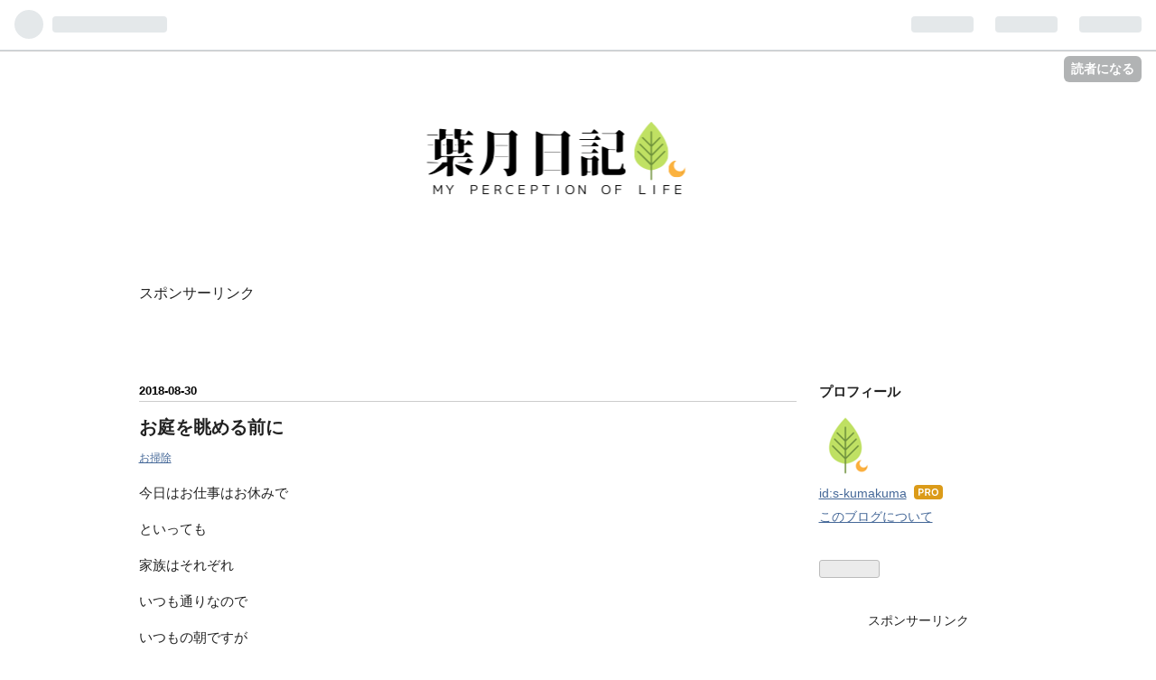

--- FILE ---
content_type: text/html; charset=utf-8
request_url: https://www.xn--7ov146d.net/entry/2018/08/30/160317
body_size: 10015
content:
<!DOCTYPE html>
<html
  lang="ja"

data-admin-domain="//blog.hatena.ne.jp"
data-admin-origin="https://blog.hatena.ne.jp"
data-author="s-kumakuma"
data-avail-langs="ja en"
data-blog="s-kumakuma.hatenablog.com"
data-blog-host="s-kumakuma.hatenablog.com"
data-blog-is-public="1"
data-blog-name="葉月日記"
data-blog-owner="s-kumakuma"
data-blog-show-ads=""
data-blog-show-sleeping-ads=""
data-blog-uri="https://www.xn--7ov146d.net/"
data-blog-uuid="8599973812303743762"
data-blogs-uri-base="https://www.xn--7ov146d.net"
data-brand="pro"
data-data-layer="{&quot;hatenablog&quot;:{&quot;admin&quot;:{},&quot;analytics&quot;:{&quot;brand_property_id&quot;:&quot;&quot;,&quot;measurement_id&quot;:&quot;&quot;,&quot;non_sampling_property_id&quot;:&quot;&quot;,&quot;property_id&quot;:&quot;&quot;,&quot;separated_property_id&quot;:&quot;UA-29716941-18&quot;},&quot;blog&quot;:{&quot;blog_id&quot;:&quot;8599973812303743762&quot;,&quot;content_seems_japanese&quot;:&quot;true&quot;,&quot;disable_ads&quot;:&quot;custom_domain&quot;,&quot;enable_ads&quot;:&quot;false&quot;,&quot;enable_keyword_link&quot;:&quot;true&quot;,&quot;entry_show_footer_related_entries&quot;:&quot;false&quot;,&quot;force_pc_view&quot;:&quot;false&quot;,&quot;is_public&quot;:&quot;true&quot;,&quot;is_responsive_view&quot;:&quot;false&quot;,&quot;is_sleeping&quot;:&quot;false&quot;,&quot;lang&quot;:&quot;ja&quot;,&quot;name&quot;:&quot;\u8449\u6708\u65e5\u8a18&quot;,&quot;owner_name&quot;:&quot;s-kumakuma&quot;,&quot;uri&quot;:&quot;https://www.xn--7ov146d.net/&quot;},&quot;brand&quot;:&quot;pro&quot;,&quot;page_id&quot;:&quot;entry&quot;,&quot;permalink_entry&quot;:{&quot;author_name&quot;:&quot;s-kumakuma&quot;,&quot;categories&quot;:&quot;\u304a\u6383\u9664&quot;,&quot;character_count&quot;:369,&quot;date&quot;:&quot;2018-08-30&quot;,&quot;entry_id&quot;:&quot;10257846132616432791&quot;,&quot;first_category&quot;:&quot;\u304a\u6383\u9664&quot;,&quot;hour&quot;:&quot;16&quot;,&quot;title&quot;:&quot;\u304a\u5ead\u3092\u773a\u3081\u308b\u524d\u306b&quot;,&quot;uri&quot;:&quot;https://www.xn--7ov146d.net/entry/2018/08/30/160317&quot;},&quot;pro&quot;:&quot;pro&quot;,&quot;router_type&quot;:&quot;blogs&quot;}}"
data-device="pc"
data-dont-recommend-pro="false"
data-global-domain="https://hatena.blog"
data-globalheader-color="b"
data-globalheader-type="pc"
data-has-touch-view="1"
data-help-url="https://help.hatenablog.com"
data-page="entry"
data-parts-domain="https://hatenablog-parts.com"
data-plus-available="1"
data-pro="true"
data-router-type="blogs"
data-sentry-dsn="https://03a33e4781a24cf2885099fed222b56d@sentry.io/1195218"
data-sentry-environment="production"
data-sentry-sample-rate="0.1"
data-static-domain="https://cdn.blog.st-hatena.com"
data-version="bf9b33cb6c06fe563d48131cfbdaa7"




  data-initial-state="{}"

  >
  <head prefix="og: http://ogp.me/ns# fb: http://ogp.me/ns/fb# article: http://ogp.me/ns/article#">

  

  

  


  

  <meta name="robots" content="max-image-preview:large" />


  <meta charset="utf-8"/>
  <meta http-equiv="X-UA-Compatible" content="IE=7; IE=9; IE=10; IE=11" />
  <title>お庭を眺める前に - 葉月日記</title>

  
  <link rel="canonical" href="https://www.xn--7ov146d.net/entry/2018/08/30/160317"/>



  

<meta itemprop="name" content="お庭を眺める前に - 葉月日記"/>

  <meta itemprop="image" content="https://cdn.image.st-hatena.com/image/scale/838b432a83059e50fde11a3587bf86ceb968f0b9/backend=imagemagick;version=1;width=1300/https%3A%2F%2Fcdn-ak.f.st-hatena.com%2Fimages%2Ffotolife%2Fs%2Fs-kumakuma%2F20180830%2F20180830153555.jpg"/>


  <meta property="og:title" content="お庭を眺める前に - 葉月日記"/>
<meta property="og:type" content="article"/>
  <meta property="og:url" content="https://www.xn--7ov146d.net/entry/2018/08/30/160317"/>

  <meta property="og:image" content="https://cdn.image.st-hatena.com/image/scale/838b432a83059e50fde11a3587bf86ceb968f0b9/backend=imagemagick;version=1;width=1300/https%3A%2F%2Fcdn-ak.f.st-hatena.com%2Fimages%2Ffotolife%2Fs%2Fs-kumakuma%2F20180830%2F20180830153555.jpg"/>

<meta property="og:image:alt" content="お庭を眺める前に - 葉月日記"/>
    <meta property="og:description" content="今日はお仕事はお休みで といっても 家族はそれぞれ いつも通りなので いつもの朝ですが はい おべんと 頑張ってきて下さい&lt;(_ _)&gt; ミートボール お庭のゴーヤとウインナ ニンジンしりしり カニカマ入り炒り玉 ぷちトマト 起きてすぐ リビングの窓を開けると どうしても サッシの溝の汚れ具合が気になります 砂だったり小さな虫だったり 小さいお庭の風景を見る前に 目線を落としてしまう ササっと一拭き きれいだと 私が満足できるポイントです 特に窓をあける季節だからですね 冬は寒くて開けれませんし 家事をこなしたら 本屋さんでも行こうと 小さい楽しみを計画し サクサクっと動いておりました 読んで…" />
<meta property="og:site_name" content="葉月日記"/>

  <meta property="article:published_time" content="2018-08-30T07:03:17Z" />

    <meta property="article:tag" content="お掃除" />
      <meta name="twitter:card"  content="summary_large_image" />
    <meta name="twitter:image" content="https://cdn.image.st-hatena.com/image/scale/838b432a83059e50fde11a3587bf86ceb968f0b9/backend=imagemagick;version=1;width=1300/https%3A%2F%2Fcdn-ak.f.st-hatena.com%2Fimages%2Ffotolife%2Fs%2Fs-kumakuma%2F20180830%2F20180830153555.jpg" />  <meta name="twitter:title" content="お庭を眺める前に - 葉月日記" />    <meta name="twitter:description" content="今日はお仕事はお休みで といっても 家族はそれぞれ いつも通りなので いつもの朝ですが はい おべんと 頑張ってきて下さい&lt;(_ _)&gt; ミートボール お庭のゴーヤとウインナ ニンジンしりしり カニカマ入り炒り玉 ぷちトマト 起きてすぐ リビングの窓を開けると どうしても サッシの溝の汚れ具合が気になります 砂だったり…" />  <meta name="twitter:app:name:iphone" content="はてなブログアプリ" />
  <meta name="twitter:app:id:iphone" content="583299321" />
  <meta name="twitter:app:url:iphone" content="hatenablog:///open?uri=https%3A%2F%2Fwww.xn--7ov146d.net%2Fentry%2F2018%2F08%2F30%2F160317" />
  
    <meta name="description" content="今日はお仕事はお休みで といっても 家族はそれぞれ いつも通りなので いつもの朝ですが はい おべんと 頑張ってきて下さい&lt;(_ _)&gt; ミートボール お庭のゴーヤとウインナ ニンジンしりしり カニカマ入り炒り玉 ぷちトマト 起きてすぐ リビングの窓を開けると どうしても サッシの溝の汚れ具合が気になります 砂だったり小さな虫だったり 小さいお庭の風景を見る前に 目線を落としてしまう ササっと一拭き きれいだと 私が満足できるポイントです 特に窓をあける季節だからですね 冬は寒くて開けれませんし 家事をこなしたら 本屋さんでも行こうと 小さい楽しみを計画し サクサクっと動いておりました 読んで…" />


  
<script
  id="embed-gtm-data-layer-loader"
  data-data-layer-page-specific="{&quot;hatenablog&quot;:{&quot;blogs_permalink&quot;:{&quot;has_related_entries_with_elasticsearch&quot;:&quot;false&quot;,&quot;is_author_pro&quot;:&quot;true&quot;,&quot;entry_afc_issued&quot;:&quot;false&quot;,&quot;is_blog_sleeping&quot;:&quot;false&quot;,&quot;blog_afc_issued&quot;:&quot;false&quot;}}}"
>
(function() {
  function loadDataLayer(elem, attrName) {
    if (!elem) { return {}; }
    var json = elem.getAttribute(attrName);
    if (!json) { return {}; }
    return JSON.parse(json);
  }

  var globalVariables = loadDataLayer(
    document.documentElement,
    'data-data-layer'
  );
  var pageSpecificVariables = loadDataLayer(
    document.getElementById('embed-gtm-data-layer-loader'),
    'data-data-layer-page-specific'
  );

  var variables = [globalVariables, pageSpecificVariables];

  if (!window.dataLayer) {
    window.dataLayer = [];
  }

  for (var i = 0; i < variables.length; i++) {
    window.dataLayer.push(variables[i]);
  }
})();
</script>

<!-- Google Tag Manager -->
<script>(function(w,d,s,l,i){w[l]=w[l]||[];w[l].push({'gtm.start':
new Date().getTime(),event:'gtm.js'});var f=d.getElementsByTagName(s)[0],
j=d.createElement(s),dl=l!='dataLayer'?'&l='+l:'';j.async=true;j.src=
'https://www.googletagmanager.com/gtm.js?id='+i+dl;f.parentNode.insertBefore(j,f);
})(window,document,'script','dataLayer','GTM-P4CXTW');</script>
<!-- End Google Tag Manager -->











  <link rel="shortcut icon" href="https://www.xn--7ov146d.net/icon/favicon">
<link rel="apple-touch-icon" href="https://www.xn--7ov146d.net/icon/touch">
<link rel="icon" sizes="192x192" href="https://www.xn--7ov146d.net/icon/link">

  

<link rel="alternate" type="application/atom+xml" title="Atom" href="https://www.xn--7ov146d.net/feed"/>
<link rel="alternate" type="application/rss+xml" title="RSS2.0" href="https://www.xn--7ov146d.net/rss"/>

  <link rel="alternate" type="application/json+oembed" href="https://hatena.blog/oembed?url=https%3A%2F%2Fwww.xn--7ov146d.net%2Fentry%2F2018%2F08%2F30%2F160317&amp;format=json" title="oEmbed Profile of お庭を眺める前に"/>
<link rel="alternate" type="text/xml+oembed" href="https://hatena.blog/oembed?url=https%3A%2F%2Fwww.xn--7ov146d.net%2Fentry%2F2018%2F08%2F30%2F160317&amp;format=xml" title="oEmbed Profile of お庭を眺める前に"/>
  
  <link rel="author" href="http://www.hatena.ne.jp/s-kumakuma/">

  

  
      <link rel="preload" href="https://cdn-ak.f.st-hatena.com/images/fotolife/s/s-kumakuma/20200329/20200329153634.png" as="image"/>
      <link rel="preload" href="https://cdn-ak.f.st-hatena.com/images/fotolife/s/s-kumakuma/20180830/20180830153555.jpg" as="image"/>


  
    
<link rel="stylesheet" type="text/css" href="https://cdn.blog.st-hatena.com/css/blog.css?version=bf9b33cb6c06fe563d48131cfbdaa7"/>

    
  <link rel="stylesheet" type="text/css" href="https://usercss.blog.st-hatena.com/blog_style/8599973812303743762/adaeaf2b856314834fcbc53dfe0b27ba08d16825"/>
  
  

  

  
<script> </script>

  
<style>
  div#google_afc_user,
  div.google-afc-user-container,
  div.google_afc_image,
  div.google_afc_blocklink {
      display: block !important;
  }
</style>


  

  
    <script type="application/ld+json">{"@context":"http://schema.org","@type":"Article","dateModified":"2018-08-30T17:59:05+09:00","datePublished":"2018-08-30T16:03:17+09:00","description":"今日はお仕事はお休みで といっても 家族はそれぞれ いつも通りなので いつもの朝ですが はい おべんと 頑張ってきて下さい\u003C(_ _)\u003E ミートボール お庭のゴーヤとウインナ ニンジンしりしり カニカマ入り炒り玉 ぷちトマト 起きてすぐ リビングの窓を開けると どうしても サッシの溝の汚れ具合が気になります 砂だったり小さな虫だったり 小さいお庭の風景を見る前に 目線を落としてしまう ササっと一拭き きれいだと 私が満足できるポイントです 特に窓をあける季節だからですね 冬は寒くて開けれませんし 家事をこなしたら 本屋さんでも行こうと 小さい楽しみを計画し サクサクっと動いておりました 読んで…","headline":"お庭を眺める前に","image":["https://cdn-ak.f.st-hatena.com/images/fotolife/s/s-kumakuma/20180830/20180830153555.jpg"],"mainEntityOfPage":{"@id":"https://www.xn--7ov146d.net/entry/2018/08/30/160317","@type":"WebPage"}}</script>

  

  

  

</head>

  <body class="page-entry header-image-only enable-top-editarea enable-bottom-editarea category-お掃除 globalheader-ng-enabled">
    

<div id="globalheader-container"
  data-brand="hatenablog"
  
  >
  <iframe id="globalheader" height="37" frameborder="0" allowTransparency="true"></iframe>
</div>


  
  
  
    <nav class="
      blog-controlls
      
    ">
      <div class="blog-controlls-blog-icon">
        <a href="https://www.xn--7ov146d.net/">
          <img src="https://cdn.image.st-hatena.com/image/square/0887a1a69e6f4176709c39cb5e96672f51f691fc/backend=imagemagick;height=128;version=1;width=128/https%3A%2F%2Fcdn.user.blog.st-hatena.com%2Fblog_custom_icon%2F144091497%2F1585542700628208" alt="葉月日記"/>
        </a>
      </div>
      <div class="blog-controlls-title">
        <a href="https://www.xn--7ov146d.net/">葉月日記</a>
      </div>
      <a href="https://blog.hatena.ne.jp/s-kumakuma/s-kumakuma.hatenablog.com/subscribe?utm_campaign=subscribe_blog&amp;utm_source=blogs_topright_button&amp;utm_medium=button" class="blog-controlls-subscribe-btn test-blog-header-controlls-subscribe">
        読者になる
      </a>
    </nav>
  

  <div id="container">
    <div id="container-inner">
      <header id="blog-title" data-brand="hatenablog">
  <div id="blog-title-inner" style="background-image: url('https://cdn-ak.f.st-hatena.com/images/fotolife/s/s-kumakuma/20200329/20200329153634.png'); background-position: center 0px;">
    <div id="blog-title-content">
      <h1 id="title"><a href="https://www.xn--7ov146d.net/">葉月日記</a></h1>
      
        <h2 id="blog-description">～私の小さな気付き日記～</h2>
      
    </div>
  </div>
</header>

      
  <div id="top-editarea">
    <script>document.write('<p>スポンサーリンク<p>');</script>
<script async src="https://pagead2.googlesyndication.com/pagead/js/adsbygoogle.js"></script>
<!-- 2020/1　題名の下 -->
<ins class="adsbygoogle"
     style="display:inline-block;width:728px;height:90px"
     data-ad-client="ca-pub-7618718227764079"
     data-ad-slot="8098656723"></ins>
<script>
     (adsbygoogle = window.adsbygoogle || []).push({});
</script>
  </div>


      
      




<div id="content" class="hfeed"
  
  >
  <div id="content-inner">
    <div id="wrapper">
      <div id="main">
        <div id="main-inner">
          

          



          
  
  <!-- google_ad_section_start -->
  <!-- rakuten_ad_target_begin -->
  
  
  

  

  
    
      
        <article class="entry hentry test-hentry js-entry-article date-first autopagerize_page_element chars-400 words-100 mode-html entry-odd" id="entry-10257846132616432791" data-keyword-campaign="" data-uuid="10257846132616432791" data-publication-type="entry">
  <div class="entry-inner">
    <header class="entry-header">
  
    <div class="date entry-date first">
    <a href="https://www.xn--7ov146d.net/archive/2018/08/30" rel="nofollow">
      <time datetime="2018-08-30T07:03:17Z" title="2018-08-30T07:03:17Z">
        <span class="date-year">2018</span><span class="hyphen">-</span><span class="date-month">08</span><span class="hyphen">-</span><span class="date-day">30</span>
      </time>
    </a>
      </div>
  <h1 class="entry-title">
  <a href="https://www.xn--7ov146d.net/entry/2018/08/30/160317" class="entry-title-link bookmark">お庭を眺める前に</a>
</h1>

  
  

  <div class="entry-categories categories">
    
    <a href="https://www.xn--7ov146d.net/archive/category/%E3%81%8A%E6%8E%83%E9%99%A4" class="entry-category-link category-お掃除">お掃除</a>
    
  </div>


  

  

</header>

    


    <div class="entry-content hatenablog-entry">
  
    <p>今日はお仕事はお休みで</p>
<p>といっても</p>
<p>家族はそれぞれ</p>
<p>いつも通りなので</p>
<p>いつもの朝ですが</p>
<p> </p>
<p>はい</p>
<p>おべんと</p>
<p>頑張ってきて下さい&lt;(_ _)&gt;</p>
<p><img class="hatena-fotolife" title="f:id:s-kumakuma:20180830153555j:plain" src="https://cdn-ak.f.st-hatena.com/images/fotolife/s/s-kumakuma/20180830/20180830153555.jpg" alt="f:id:s-kumakuma:20180830153555j:plain" width="344" /></p>
<p><span style="font-size: 80%;">ミートボール</span></p>
<p><span style="font-size: 80%;">お庭のゴーヤとウインナ</span></p>
<p><span style="font-size: 80%;">ニンジンしりしり</span></p>
<p><span style="font-size: 80%;"><a class="keyword" href="http://d.hatena.ne.jp/keyword/%A5%AB%A5%CB">カニ</a>カマ入り炒り玉</span></p>
<p><span style="font-size: 80%;">ぷちトマト</span></p>
<p> </p>
<p>起きてすぐ</p>
<p>リビングの窓を開けると</p>
<p><img class="hatena-fotolife" title="f:id:s-kumakuma:20180830153704j:plain" src="https://cdn-ak.f.st-hatena.com/images/fotolife/s/s-kumakuma/20180830/20180830153704.jpg" alt="f:id:s-kumakuma:20180830153704j:plain" width="340" /></p>
<p>どうしても</p>
<p>サッシの溝の汚れ具合が気になります</p>
<p>砂だったり小さな虫だったり</p>
<p> </p>
<p>小さいお庭の風景を見る前に</p>
<p>目線を落としてしまう</p>
<p><img class="hatena-fotolife" title="f:id:s-kumakuma:20180830153746j:plain" src="https://cdn-ak.f.st-hatena.com/images/fotolife/s/s-kumakuma/20180830/20180830153746.jpg" alt="f:id:s-kumakuma:20180830153746j:plain" width="177" /></p>
<p>ササっと一拭き</p>
<p>きれいだと</p>
<p>私が満足できるポイントです</p>
<p> </p>
<p>特に窓をあける季節だからですね</p>
<p><span style="font-size: 80%;">冬は寒くて開けれませんし</span></p>
<p> </p>
<p>家事をこなしたら</p>
<p>本屋さんでも行こうと</p>
<p>小さい楽しみを計画し</p>
<p>サクサクっと動いておりました</p>
<p> </p>
<p><span style="color: #286f2c; font-size: 80%;">読んでいただきありがとうございます。&lt;(_ _)&gt;</span></p>
<p><span style="color: #286f2c; font-size: 80%;">下のバナーがクリックされると順位が上がります。</span></p>
<p><span style="font-size: 80%;"><span style="color: #286f2c;">応援いただけると</span><span style="color: #286f2c;">嬉しいです。</span></span></p>
<p><a href="//lifestyle.blogmura.com/politelife/ranking.html"><img src="https://lifestyle.blogmura.com/politelife/img/politelife125_41_z_leafgreen.gif" alt="" width="125" height="41" border="0" /></a><br /><a href="//lifestyle.blogmura.com/politelife/ranking.html">にほんブログ村</a> </p>
    
    




    

  
</div>

    
  <footer class="entry-footer">
    
    <div class="entry-tags-wrapper">
  <div class="entry-tags">  </div>
</div>

    <p class="entry-footer-section track-inview-by-gtm" data-gtm-track-json="{&quot;area&quot;: &quot;finish_reading&quot;}">
  <span class="author vcard"><span class="fn" data-load-nickname="1" data-user-name="s-kumakuma" >s-kumakuma</span></span>
  <span class="entry-footer-time"><a href="https://www.xn--7ov146d.net/entry/2018/08/30/160317"><time data-relative datetime="2018-08-30T07:03:17Z" title="2018-08-30T07:03:17Z" class="updated">2018-08-30 16:03</time></a></span>
  
  
  
    <span class="
      entry-footer-subscribe
      
    " data-test-blog-controlls-subscribe>
      <a href="https://blog.hatena.ne.jp/s-kumakuma/s-kumakuma.hatenablog.com/subscribe?utm_source=blogs_entry_footer&amp;utm_campaign=subscribe_blog&amp;utm_medium=button">
        読者になる
      </a>
    </span>
  
</p>

    
  <div
    class="hatena-star-container"
    data-hatena-star-container
    data-hatena-star-url="https://www.xn--7ov146d.net/entry/2018/08/30/160317"
    data-hatena-star-title="お庭を眺める前に"
    data-hatena-star-variant="profile-icon"
    data-hatena-star-profile-url-template="https://blog.hatena.ne.jp/{username}/"
  ></div>


    
<div class="social-buttons">
  
  
    <div class="social-button-item">
      <a href="https://b.hatena.ne.jp/entry/s/www.xn--7ov146d.net/entry/2018/08/30/160317" class="hatena-bookmark-button" data-hatena-bookmark-url="https://www.xn--7ov146d.net/entry/2018/08/30/160317" data-hatena-bookmark-layout="vertical-balloon" data-hatena-bookmark-lang="ja" title="この記事をはてなブックマークに追加"><img src="https://b.st-hatena.com/images/entry-button/button-only.gif" alt="この記事をはてなブックマークに追加" width="20" height="20" style="border: none;" /></a>
    </div>
  
  
    <div class="social-button-item">
      <div class="fb-share-button" data-layout="box_count" data-href="https://www.xn--7ov146d.net/entry/2018/08/30/160317"></div>
    </div>
  
  
    
    
    <div class="social-button-item">
      <a
          class="entry-share-button entry-share-button-twitter test-share-button-twitter"
          href="https://x.com/intent/tweet?text=%E3%81%8A%E5%BA%AD%E3%82%92%E7%9C%BA%E3%82%81%E3%82%8B%E5%89%8D%E3%81%AB+-+%E8%91%89%E6%9C%88%E6%97%A5%E8%A8%98&amp;url=https%3A%2F%2Fwww.xn--7ov146d.net%2Fentry%2F2018%2F08%2F30%2F160317"
          title="X（Twitter）で投稿する"
        ></a>
    </div>
  
  
  
  
  
  
</div>

    

    <div class="customized-footer">
      

        

        
        
  <div class="entry-footer-html"><div id="my-footer">
<p style="text-align: center; font-size: 75%;">スポンサーリンク</p>
<table class="table-css">
<tr>
<td class="td-css"><script async src="https://pagead2.googlesyndication.com/pagead/js/adsbygoogle.js"></script>
<!-- 2/4　記事下用レクタングル　336×280 -->
<ins class="adsbygoogle"
     style="display:inline-block;width:336px;height:280px"
     data-ad-client="ca-pub-7618718227764079"
     data-ad-slot="5672952522"></ins>
<script>
     (adsbygoogle = window.adsbygoogle || []).push({});
</script></td>
<td class="td-css"><script async src="https://pagead2.googlesyndication.com/pagead/js/adsbygoogle.js"></script>
<!-- 2/4　記事下用レクタングル　336×280 -->
<ins class="adsbygoogle"
     style="display:inline-block;width:336px;height:280px"
     data-ad-client="ca-pub-7618718227764079"
     data-ad-slot="5672952522"></ins>
<script>
     (adsbygoogle = window.adsbygoogle || []).push({});
</script></td>
</tr>
</table>
</div>
<script>
var myFooter=document.getElementById("my-footer");
var temp=myFooter.cloneNode(true);
myFooter.parentNode.removeChild(myFooter);
document.getElementsByClassName("entry-content")[0].appendChild(temp);
</script>





<script async src="https://pagead2.googlesyndication.com/pagead/js/adsbygoogle.js"></script>
<ins class="adsbygoogle"
     style="display:block"
     data-ad-format="autorelaxed"
     data-ad-client="ca-pub-7618718227764079"
     data-ad-slot="4056115149"></ins>
<script>
     (adsbygoogle = window.adsbygoogle || []).push({});
</script>
</div>


      
    </div>
    
  <div class="comment-box js-comment-box">
    
    <ul class="comment js-comment">
      <li class="read-more-comments" style="display: none;"><a>もっと読む</a></li>
    </ul>
    
      <a class="leave-comment-title js-leave-comment-title">コメントを書く</a>
    
  </div>

  </footer>

  </div>
</article>

      
      
    
  

  
  <!-- rakuten_ad_target_end -->
  <!-- google_ad_section_end -->
  
  
  
  <div class="pager pager-permalink permalink">
    
      
      <span class="pager-prev">
        <a href="https://www.xn--7ov146d.net/entry/2018/08/31/212106" rel="prev">
          <span class="pager-arrow">&laquo; </span>
          小さな心遣い
        </a>
      </span>
    
    
      
      <span class="pager-next">
        <a href="https://www.xn--7ov146d.net/entry/2018/08/29/231050" rel="next">
          鶏むね肉のお料理を制するもの⑪・・・酢鶏…
          <span class="pager-arrow"> &raquo;</span>
        </a>
      </span>
    
  </div>


  



        </div>
      </div>

      <aside id="box1">
  <div id="box1-inner">
  </div>
</aside>

    </div><!-- #wrapper -->

    
<aside id="box2">
  
  <div id="box2-inner">
    
      

<div class="hatena-module hatena-module-profile">
  <div class="hatena-module-title">
    プロフィール
  </div>
  <div class="hatena-module-body">
    
    <a href="https://www.xn--7ov146d.net/about" class="profile-icon-link">
      <img src="https://cdn.profile-image.st-hatena.com/users/s-kumakuma/profile.png?1585464610"
      alt="id:s-kumakuma" class="profile-icon" />
    </a>
    

    
    <span class="id">
      <a href="https://www.xn--7ov146d.net/about" class="hatena-id-link"><span data-load-nickname="1" data-user-name="s-kumakuma">id:s-kumakuma</span></a>
      
  
  
    <a href="https://blog.hatena.ne.jp/-/pro?plus_via=blog_plus_badge&amp;utm_source=pro_badge&amp;utm_medium=referral&amp;utm_campaign=register_pro" title="はてなブログPro"><i class="badge-type-pro">はてなブログPro</i></a>
  


    </span>
    

    

    

    

    

    <div class="profile-about">
      <a href="https://www.xn--7ov146d.net/about">このブログについて</a>
    </div>

  </div>
</div>

    
      
<div class="hatena-module hatena-module-html">
  <div class="hatena-module-body">
    <iframe src="https://blog.hatena.ne.jp/s-kumakuma/s-kumakuma.hatenablog.com/subscribe/iframe" allowtransparency="true" frameborder="0" scrolling="no" width="150" height="28"></iframe>

  </div>
</div>

    
      
<div class="hatena-module hatena-module-html">
  <div class="hatena-module-body">
    <div style="text-align: center;">
              
 <p>スポンサーリンク</p>
<script async src="//pagead2.googlesyndication.com/pagead/js/adsbygoogle.js"></script>
<!-- -->
<ins class="adsbygoogle"
     style="display:block"
     data-ad-client="ca-pub-7618718227764079"
     data-ad-slot="4659120304"
     data-ad-format="auto"></ins>
<script>
(adsbygoogle = window.adsbygoogle || []).push({});
</script>
  </div>
</div>

    
      <div class="hatena-module hatena-module-links">
  <div class="hatena-module-title">
    リンク
  </div>
  <div class="hatena-module-body">
    <ul class="hatena-urllist">
      
        <li>
          <a href="https://www.葉月.net/otoiawase">お問い合わせ先</a>
        </li>
      
    </ul>
  </div>
</div>

    
      <div class="hatena-module hatena-module-recent-entries ">
  <div class="hatena-module-title">
    <a href="https://www.xn--7ov146d.net/archive">
      最新記事
    </a>
  </div>
  <div class="hatena-module-body">
    <ul class="recent-entries hatena-urllist ">
  
  
    
    <li class="urllist-item recent-entries-item">
      <div class="urllist-item-inner recent-entries-item-inner">
        
          
          
          <a href="https://www.xn--7ov146d.net/entry/2026/01/19/180242" class="urllist-title-link recent-entries-title-link  urllist-title recent-entries-title">週末ごはん</a>




          
          

                </div>
    </li>
  
    
    <li class="urllist-item recent-entries-item">
      <div class="urllist-item-inner recent-entries-item-inner">
        
          
          
          <a href="https://www.xn--7ov146d.net/entry/2026/01/15/183921" class="urllist-title-link recent-entries-title-link  urllist-title recent-entries-title">あんこトースト</a>




          
          

                </div>
    </li>
  
    
    <li class="urllist-item recent-entries-item">
      <div class="urllist-item-inner recent-entries-item-inner">
        
          
          
          <a href="https://www.xn--7ov146d.net/entry/2026/01/12/223102" class="urllist-title-link recent-entries-title-link  urllist-title recent-entries-title">３連休</a>




          
          

                </div>
    </li>
  
    
    <li class="urllist-item recent-entries-item">
      <div class="urllist-item-inner recent-entries-item-inner">
        
          
          
          <a href="https://www.xn--7ov146d.net/entry/2026/01/05/212702" class="urllist-title-link recent-entries-title-link  urllist-title recent-entries-title">おせちに飽きたら・・・</a>




          
          

                </div>
    </li>
  
    
    <li class="urllist-item recent-entries-item">
      <div class="urllist-item-inner recent-entries-item-inner">
        
          
          
          <a href="https://www.xn--7ov146d.net/entry/2026/01/02/153441" class="urllist-title-link recent-entries-title-link  urllist-title recent-entries-title">年末年始</a>




          
          

                </div>
    </li>
  
</ul>

      </div>
</div>

    
      <div class="hatena-module hatena-module-search-box">
  <div class="hatena-module-title">
    検索
  </div>
  <div class="hatena-module-body">
    <form class="search-form" role="search" action="https://www.xn--7ov146d.net/search" method="get">
  <input type="text" name="q" class="search-module-input" value="" placeholder="記事を検索" required>
  <input type="submit" value="検索" class="search-module-button" />
</form>

  </div>
</div>

    
      

<div class="hatena-module hatena-module-category">
  <div class="hatena-module-title">
    カテゴリー
  </div>
  <div class="hatena-module-body">
    <ul class="hatena-urllist">
      
        <li>
          <a href="https://www.xn--7ov146d.net/archive/category/%E9%81%8E%E6%95%8F%E6%80%A7%E8%85%B8%E7%97%87%E5%80%99%E7%BE%A4" class="category-過敏性腸症候群">
            過敏性腸症候群 (35)
          </a>
        </li>
      
        <li>
          <a href="https://www.xn--7ov146d.net/archive/category/%E4%BD%8E%E3%83%95%E3%82%A9%E3%83%89%E3%83%9E%E3%83%83%E3%83%97" class="category-低フォドマップ">
            低フォドマップ (37)
          </a>
        </li>
      
        <li>
          <a href="https://www.xn--7ov146d.net/archive/category/%E9%B6%8F%E3%82%80%E3%81%AD%E8%82%89" class="category-鶏むね肉">
            鶏むね肉 (41)
          </a>
        </li>
      
        <li>
          <a href="https://www.xn--7ov146d.net/archive/category/%E9%8D%8B%E3%82%AF%E3%83%A9%E3%83%96" class="category-鍋クラブ">
            鍋クラブ (26)
          </a>
        </li>
      
        <li>
          <a href="https://www.xn--7ov146d.net/archive/category/%EF%BC%A8%EF%BC%A2%E3%83%91%E3%83%B3%E3%82%B5%E3%83%BC%E3%82%AF%E3%83%AB" class="category-ＨＢパンサークル">
            ＨＢパンサークル (23)
          </a>
        </li>
      
        <li>
          <a href="https://www.xn--7ov146d.net/archive/category/%E9%80%B1%E6%9C%AB%E6%9C%9D%E3%81%94%E3%81%AF%E3%82%93" class="category-週末朝ごはん">
            週末朝ごはん (116)
          </a>
        </li>
      
        <li>
          <a href="https://www.xn--7ov146d.net/archive/category/%E3%81%8A%E8%8F%93%E5%AD%90" class="category-お菓子">
            お菓子 (94)
          </a>
        </li>
      
        <li>
          <a href="https://www.xn--7ov146d.net/archive/category/%E6%9A%AE%E3%82%89%E3%81%97" class="category-暮らし">
            暮らし (118)
          </a>
        </li>
      
        <li>
          <a href="https://www.xn--7ov146d.net/archive/category/%E9%A3%9F" class="category-食">
            食 (168)
          </a>
        </li>
      
        <li>
          <a href="https://www.xn--7ov146d.net/archive/category/%E6%B0%97%E6%8C%81%E3%81%A1" class="category-気持ち">
            気持ち (256)
          </a>
        </li>
      
        <li>
          <a href="https://www.xn--7ov146d.net/archive/category/%E6%AF%8D%E3%81%A8%E6%81%AF%E5%AD%90" class="category-母と息子">
            母と息子 (102)
          </a>
        </li>
      
        <li>
          <a href="https://www.xn--7ov146d.net/archive/category/%E6%AF%8D%E8%A6%AA%E3%81%A8%E5%A8%98" class="category-母親と娘">
            母親と娘 (133)
          </a>
        </li>
      
        <li>
          <a href="https://www.xn--7ov146d.net/archive/category/%E3%81%8A%E6%8E%83%E9%99%A4" class="category-お掃除">
            お掃除 (83)
          </a>
        </li>
      
        <li>
          <a href="https://www.xn--7ov146d.net/archive/category/%E6%9C%AC" class="category-本">
            本 (20)
          </a>
        </li>
      
        <li>
          <a href="https://www.xn--7ov146d.net/archive/category/%E9%9B%BB%E5%8C%96%E8%A3%BD%E5%93%81" class="category-電化製品">
            電化製品 (19)
          </a>
        </li>
      
        <li>
          <a href="https://www.xn--7ov146d.net/archive/category/%E3%83%8B%E3%83%88%E3%83%AA" class="category-ニトリ">
            ニトリ (17)
          </a>
        </li>
      
        <li>
          <a href="https://www.xn--7ov146d.net/archive/category/%E3%83%80%E3%82%A4%E3%82%A8%E3%83%83%E3%83%88" class="category-ダイエット">
            ダイエット (6)
          </a>
        </li>
      
        <li>
          <a href="https://www.xn--7ov146d.net/archive/category/%E3%81%8A%E3%81%97%E3%82%83%E3%82%8C" class="category-おしゃれ">
            おしゃれ (18)
          </a>
        </li>
      
        <li>
          <a href="https://www.xn--7ov146d.net/archive/category/%E5%AD%A3%E7%AF%80%E3%83%BB%E8%A1%8C%E4%BA%8B" class="category-季節・行事">
            季節・行事 (41)
          </a>
        </li>
      
        <li>
          <a href="https://www.xn--7ov146d.net/archive/category/%E3%82%81%E3%82%93%E3%82%AF%E3%83%A9%E3%83%96" class="category-めんクラブ">
            めんクラブ (6)
          </a>
        </li>
      
        <li>
          <a href="https://www.xn--7ov146d.net/archive/category/%E3%81%8A%E8%B2%B7%E3%81%84%E7%89%A9" class="category-お買い物">
            お買い物 (23)
          </a>
        </li>
      
        <li>
          <a href="https://www.xn--7ov146d.net/archive/category/%E3%81%8A%E5%BC%81%E5%BD%93" class="category-お弁当">
            お弁当 (3)
          </a>
        </li>
      
        <li>
          <a href="https://www.xn--7ov146d.net/archive/category/%E7%97%85%E6%B0%97" class="category-病気">
            病気 (31)
          </a>
        </li>
      
        <li>
          <a href="https://www.xn--7ov146d.net/archive/category/%E5%A4%A7%E5%AD%A6%E5%85%A5%E5%AD%A6%E6%BA%96%E5%82%99" class="category-大学入学準備">
            大学入学準備 (12)
          </a>
        </li>
      
        <li>
          <a href="https://www.xn--7ov146d.net/archive/category/%E3%83%97%E3%83%A9%E3%82%A4%E3%83%90%E3%82%B7%E3%83%BC%E3%83%9D%E3%83%AA%E3%82%B7%E3%83%BC" class="category-プライバシーポリシー">
            プライバシーポリシー (1)
          </a>
        </li>
      
        <li>
          <a href="https://www.xn--7ov146d.net/archive/category/%E3%81%94%E6%8C%A8%E6%8B%B6" class="category-ご挨拶">
            ご挨拶 (2)
          </a>
        </li>
      
        <li>
          <a href="https://www.xn--7ov146d.net/archive/category/%E6%99%A9%E3%81%94%E3%81%AF%E3%82%93" class="category-晩ごはん">
            晩ごはん (176)
          </a>
        </li>
      
        <li>
          <a href="https://www.xn--7ov146d.net/archive/category/%E3%82%B0%E3%83%AB%E3%83%86%E3%83%B3%E3%83%95%E3%83%AA%E3%83%BC" class="category-グルテンフリー">
            グルテンフリー (38)
          </a>
        </li>
      
        <li>
          <a href="https://www.xn--7ov146d.net/archive/category/%E7%B1%B3%E7%B2%89" class="category-米粉">
            米粉 (31)
          </a>
        </li>
      
        <li>
          <a href="https://www.xn--7ov146d.net/archive/category/%E6%89%8B%E6%94%BE%E3%81%99" class="category-手放す">
            手放す (11)
          </a>
        </li>
      
        <li>
          <a href="https://www.xn--7ov146d.net/archive/category/%E6%A5%BD%E5%A4%A9%E3%81%8A%E8%B2%B7%E3%81%84%E7%89%A9%E3%83%9E%E3%83%A9%E3%82%BD%E3%83%B3" class="category-楽天お買い物マラソン">
            楽天お買い物マラソン (7)
          </a>
        </li>
      
        <li>
          <a href="https://www.xn--7ov146d.net/archive/category/%E6%97%85" class="category-旅">
            旅 (2)
          </a>
        </li>
      
        <li>
          <a href="https://www.xn--7ov146d.net/archive/category/%E3%82%BB%E3%83%AA%E3%82%A2" class="category-セリア">
            セリア (2)
          </a>
        </li>
      
    </ul>
  </div>
</div>

    
    
  </div>
</aside>


  </div>
</div>




      

      
  <div id="bottom-editarea">
    <script src="//niyari.github.io/hatenablog-modules/disable-cbox.js" charset="utf-8" defer></script>

  </div>


    </div>
  </div>
  
<footer id="footer" data-brand="hatenablog">
  <div id="footer-inner">
    
      <div style="display:none !important" class="guest-footer js-guide-register test-blogs-register-guide" data-action="guide-register">
  <div class="guest-footer-content">
    <h3>はてなブログをはじめよう！</h3>
    <p>s-kumakumaさんは、はてなブログを使っています。あなたもはてなブログをはじめてみませんか？</p>
    <div class="guest-footer-btn-container">
      <div  class="guest-footer-btn">
        <a class="btn btn-register js-inherit-ga" href="https://blog.hatena.ne.jp/register?via=200227" target="_blank">はてなブログをはじめる（無料）</a>
      </div>
      <div  class="guest-footer-btn">
        <a href="https://hatena.blog/guide" target="_blank">はてなブログとは</a>
      </div>
    </div>
  </div>
</div>

    
    <address class="footer-address">
      <a href="https://www.xn--7ov146d.net/">
        <img src="https://cdn.image.st-hatena.com/image/square/0887a1a69e6f4176709c39cb5e96672f51f691fc/backend=imagemagick;height=128;version=1;width=128/https%3A%2F%2Fcdn.user.blog.st-hatena.com%2Fblog_custom_icon%2F144091497%2F1585542700628208" width="16" height="16" alt="葉月日記"/>
        <span class="footer-address-name">葉月日記</span>
      </a>
    </address>
    <p class="services">
      Powered by <a href="https://hatena.blog/">Hatena Blog</a>
      |
        <a href="https://blog.hatena.ne.jp/-/abuse_report?target_url=https%3A%2F%2Fwww.xn--7ov146d.net%2Fentry%2F2018%2F08%2F30%2F160317" class="report-abuse-link test-report-abuse-link" target="_blank">ブログを報告する</a>
    </p>
  </div>
</footer>


  
  <script async src="https://s.hatena.ne.jp/js/widget/star.js"></script>
  
  
  <script>
    if (typeof window.Hatena === 'undefined') {
      window.Hatena = {};
    }
    if (!Hatena.hasOwnProperty('Star')) {
      Hatena.Star = {
        VERSION: 2,
      };
    }
  </script>


  
    <div id="fb-root"></div>
<script>(function(d, s, id) {
  var js, fjs = d.getElementsByTagName(s)[0];
  if (d.getElementById(id)) return;
  js = d.createElement(s); js.id = id;
  js.src = "//connect.facebook.net/ja_JP/sdk.js#xfbml=1&appId=719729204785177&version=v17.0";
  fjs.parentNode.insertBefore(js, fjs);
}(document, 'script', 'facebook-jssdk'));</script>

  
  

<div class="quote-box">
  <div class="tooltip-quote tooltip-quote-stock">
    <i class="blogicon-quote" title="引用をストック"></i>
  </div>
  <div class="tooltip-quote tooltip-quote-tweet js-tooltip-quote-tweet">
    <a class="js-tweet-quote" target="_blank" data-track-name="quote-tweet" data-track-once>
      <img src="https://cdn.blog.st-hatena.com/images/admin/quote/quote-x-icon.svg?version=bf9b33cb6c06fe563d48131cfbdaa7" title="引用して投稿する" >
    </a>
  </div>
</div>

<div class="quote-stock-panel" id="quote-stock-message-box" style="position: absolute; z-index: 3000">
  <div class="message-box" id="quote-stock-succeeded-message" style="display: none">
    <p>引用をストックしました</p>
    <button class="btn btn-primary" id="quote-stock-show-editor-button" data-track-name="curation-quote-edit-button">ストック一覧を見る</button>
    <button class="btn quote-stock-close-message-button">閉じる</button>
  </div>

  <div class="message-box" id="quote-login-required-message" style="display: none">
    <p>引用するにはまずログインしてください</p>
    <button class="btn btn-primary" id="quote-login-button">ログイン</button>
    <button class="btn quote-stock-close-message-button">閉じる</button>
  </div>

  <div class="error-box" id="quote-stock-failed-message" style="display: none">
    <p>引用をストックできませんでした。再度お試しください</p>
    <button class="btn quote-stock-close-message-button">閉じる</button>
  </div>

  <div class="error-box" id="unstockable-quote-message-box" style="display: none; position: absolute; z-index: 3000;">
    <p>限定公開記事のため引用できません。</p>
  </div>
</div>

<script type="x-underscore-template" id="js-requote-button-template">
  <div class="requote-button js-requote-button">
    <button class="requote-button-btn tipsy-top" title="引用する"><i class="blogicon-quote"></i></button>
  </div>
</script>



  
  <div id="hidden-subscribe-button" style="display: none;">
    <div class="hatena-follow-button-box btn-subscribe js-hatena-follow-button-box"
  
  >

  <a href="#" class="hatena-follow-button js-hatena-follow-button">
    <span class="subscribing">
      <span class="foreground">読者です</span>
      <span class="background">読者をやめる</span>
    </span>
    <span class="unsubscribing" data-track-name="profile-widget-subscribe-button" data-track-once>
      <span class="foreground">読者になる</span>
      <span class="background">読者になる</span>
    </span>
  </a>
  <div class="subscription-count-box js-subscription-count-box">
    <i></i>
    <u></u>
    <span class="subscription-count js-subscription-count">
    </span>
  </div>
</div>

  </div>

  



    


  <script async src="https://platform.twitter.com/widgets.js" charset="utf-8"></script>

<script src="https://b.st-hatena.com/js/bookmark_button.js" charset="utf-8" async="async"></script>


<script type="text/javascript" src="https://cdn.blog.st-hatena.com/js/external/jquery.min.js?v=1.12.4&amp;version=bf9b33cb6c06fe563d48131cfbdaa7"></script>







<script src="https://cdn.blog.st-hatena.com/js/texts-ja.js?version=bf9b33cb6c06fe563d48131cfbdaa7"></script>



  <script id="vendors-js" data-env="production" src="https://cdn.blog.st-hatena.com/js/vendors.js?version=bf9b33cb6c06fe563d48131cfbdaa7" crossorigin="anonymous"></script>

<script id="hatenablog-js" data-env="production" src="https://cdn.blog.st-hatena.com/js/hatenablog.js?version=bf9b33cb6c06fe563d48131cfbdaa7" crossorigin="anonymous" data-page-id="entry"></script>


  <script>Hatena.Diary.GlobalHeader.init()</script>







    

    





  </body>
</html>



--- FILE ---
content_type: text/html; charset=utf-8
request_url: https://www.google.com/recaptcha/api2/aframe
body_size: -86
content:
<!DOCTYPE HTML><html><head><meta http-equiv="content-type" content="text/html; charset=UTF-8"></head><body><script nonce="Gub2QlL0UNlBBYsUpuT2vg">/** Anti-fraud and anti-abuse applications only. See google.com/recaptcha */ try{var clients={'sodar':'https://pagead2.googlesyndication.com/pagead/sodar?'};window.addEventListener("message",function(a){try{if(a.source===window.parent){var b=JSON.parse(a.data);var c=clients[b['id']];if(c){var d=document.createElement('img');d.src=c+b['params']+'&rc='+(localStorage.getItem("rc::a")?sessionStorage.getItem("rc::b"):"");window.document.body.appendChild(d);sessionStorage.setItem("rc::e",parseInt(sessionStorage.getItem("rc::e")||0)+1);localStorage.setItem("rc::h",'1769003837864');}}}catch(b){}});window.parent.postMessage("_grecaptcha_ready", "*");}catch(b){}</script></body></html>